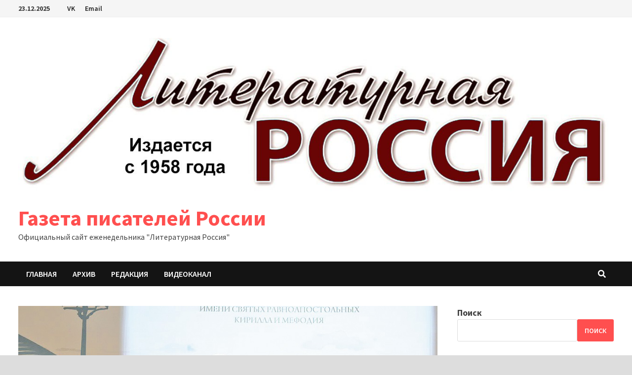

--- FILE ---
content_type: text/html; charset=UTF-8
request_url: https://litrussia.su/2023/06/24/mitropolit-kliment-tyanuli-k-nebu-mysli-i-slova/
body_size: 19810
content:
<!doctype html>
<html lang="ru-RU">
<head>
	<meta charset="UTF-8">
	<meta name="viewport" content="width=device-width, initial-scale=1">
	<link rel="profile" href="https://gmpg.org/xfn/11">

	<meta name='robots' content='index, follow, max-image-preview:large, max-snippet:-1, max-video-preview:-1' />

	<!-- This site is optimized with the Yoast SEO plugin v19.6.1 - https://yoast.com/wordpress/plugins/seo/ -->
	<title>Митрополит Климент: «Тянули к небу мысли и слова…» - Газета писателей России</title>
	<link rel="canonical" href="https://litrussia.su/2023/06/24/mitropolit-kliment-tyanuli-k-nebu-mysli-i-slova/" />
	<meta property="og:locale" content="ru_RU" />
	<meta property="og:type" content="article" />
	<meta property="og:title" content="Митрополит Климент: «Тянули к небу мысли и слова…» - Газета писателей России" />
	<meta property="og:description" content="Председатель Издательского совета Русской Православной Церкви митрополит Калужский и Боровский Климент рассказал о творчестве лауреатов Патриаршей литературной премии этого года – протоиерея Владимира Вигилянского, Валерия &hellip;" />
	<meta property="og:url" content="https://litrussia.su/2023/06/24/mitropolit-kliment-tyanuli-k-nebu-mysli-i-slova/" />
	<meta property="og:site_name" content="Газета писателей России" />
	<meta property="article:published_time" content="2023-06-24T08:49:00+00:00" />
	<meta property="article:modified_time" content="2023-07-07T09:06:28+00:00" />
	<meta property="og:image" content="https://litrussia.su/wp-content/uploads/2023/07/zl7e1wmpwctp-2.jpg" />
	<meta property="og:image:width" content="896" />
	<meta property="og:image:height" content="598" />
	<meta property="og:image:type" content="image/jpeg" />
	<meta name="author" content="adm" />
	<meta name="twitter:card" content="summary_large_image" />
	<meta name="twitter:label1" content="Написано автором" />
	<meta name="twitter:data1" content="adm" />
	<meta name="twitter:label2" content="Примерное время для чтения" />
	<meta name="twitter:data2" content="6 минут" />
	<script type="application/ld+json" class="yoast-schema-graph">{"@context":"https://schema.org","@graph":[{"@type":"Article","@id":"https://litrussia.su/2023/06/24/mitropolit-kliment-tyanuli-k-nebu-mysli-i-slova/#article","isPartOf":{"@id":"https://litrussia.su/2023/06/24/mitropolit-kliment-tyanuli-k-nebu-mysli-i-slova/"},"author":{"name":"adm","@id":"https://litrussia.su/#/schema/person/922f7079facb0c0b49bd578935b60597"},"headline":"Митрополит Климент: «Тянули к небу мысли и слова…»","datePublished":"2023-06-24T08:49:00+00:00","dateModified":"2023-07-07T09:06:28+00:00","mainEntityOfPage":{"@id":"https://litrussia.su/2023/06/24/mitropolit-kliment-tyanuli-k-nebu-mysli-i-slova/"},"wordCount":12,"commentCount":0,"publisher":{"@id":"https://litrussia.su/#organization"},"image":{"@id":"https://litrussia.su/2023/06/24/mitropolit-kliment-tyanuli-k-nebu-mysli-i-slova/#primaryimage"},"thumbnailUrl":"https://litrussia.su/wp-content/uploads/2023/07/zl7e1wmpwctp-2.jpg","articleSection":["№23 (3082)","Литпроцесс"],"inLanguage":"ru-RU","potentialAction":[{"@type":"CommentAction","name":"Comment","target":["https://litrussia.su/2023/06/24/mitropolit-kliment-tyanuli-k-nebu-mysli-i-slova/#respond"]}]},{"@type":"WebPage","@id":"https://litrussia.su/2023/06/24/mitropolit-kliment-tyanuli-k-nebu-mysli-i-slova/","url":"https://litrussia.su/2023/06/24/mitropolit-kliment-tyanuli-k-nebu-mysli-i-slova/","name":"Митрополит Климент: «Тянули к небу мысли и слова…» - Газета писателей России","isPartOf":{"@id":"https://litrussia.su/#website"},"primaryImageOfPage":{"@id":"https://litrussia.su/2023/06/24/mitropolit-kliment-tyanuli-k-nebu-mysli-i-slova/#primaryimage"},"image":{"@id":"https://litrussia.su/2023/06/24/mitropolit-kliment-tyanuli-k-nebu-mysli-i-slova/#primaryimage"},"thumbnailUrl":"https://litrussia.su/wp-content/uploads/2023/07/zl7e1wmpwctp-2.jpg","datePublished":"2023-06-24T08:49:00+00:00","dateModified":"2023-07-07T09:06:28+00:00","breadcrumb":{"@id":"https://litrussia.su/2023/06/24/mitropolit-kliment-tyanuli-k-nebu-mysli-i-slova/#breadcrumb"},"inLanguage":"ru-RU","potentialAction":[{"@type":"ReadAction","target":["https://litrussia.su/2023/06/24/mitropolit-kliment-tyanuli-k-nebu-mysli-i-slova/"]}]},{"@type":"ImageObject","inLanguage":"ru-RU","@id":"https://litrussia.su/2023/06/24/mitropolit-kliment-tyanuli-k-nebu-mysli-i-slova/#primaryimage","url":"https://litrussia.su/wp-content/uploads/2023/07/zl7e1wmpwctp-2.jpg","contentUrl":"https://litrussia.su/wp-content/uploads/2023/07/zl7e1wmpwctp-2.jpg","width":896,"height":598},{"@type":"BreadcrumbList","@id":"https://litrussia.su/2023/06/24/mitropolit-kliment-tyanuli-k-nebu-mysli-i-slova/#breadcrumb","itemListElement":[{"@type":"ListItem","position":1,"name":"Главная страница","item":"https://litrussia.su/"},{"@type":"ListItem","position":2,"name":"Митрополит Климент: «Тянули к небу мысли и слова…»"}]},{"@type":"WebSite","@id":"https://litrussia.su/#website","url":"https://litrussia.su/","name":"Газета писателей России","description":"Официальный сайт еженедельника &quot;Литературная Россия&quot;","publisher":{"@id":"https://litrussia.su/#organization"},"potentialAction":[{"@type":"SearchAction","target":{"@type":"EntryPoint","urlTemplate":"https://litrussia.su/?s={search_term_string}"},"query-input":"required name=search_term_string"}],"inLanguage":"ru-RU"},{"@type":"Organization","@id":"https://litrussia.su/#organization","name":"Газета писателей России","url":"https://litrussia.su/","sameAs":[],"logo":{"@type":"ImageObject","inLanguage":"ru-RU","@id":"https://litrussia.su/#/schema/logo/image/","url":"https://litrussia.su/wp-content/uploads/2021/12/cropped-01.jpg","contentUrl":"https://litrussia.su/wp-content/uploads/2021/12/cropped-01.jpg","width":1355,"height":400,"caption":"Газета писателей России"},"image":{"@id":"https://litrussia.su/#/schema/logo/image/"}},{"@type":"Person","@id":"https://litrussia.su/#/schema/person/922f7079facb0c0b49bd578935b60597","name":"adm","image":{"@type":"ImageObject","inLanguage":"ru-RU","@id":"https://litrussia.su/#/schema/person/image/","url":"https://litrussia.su/wp-content/uploads/2022/03/avatar_user_2_1648109630-96x96.jpg","contentUrl":"https://litrussia.su/wp-content/uploads/2022/03/avatar_user_2_1648109630-96x96.jpg","caption":"adm"},"url":"https://litrussia.su/author/black/"}]}</script>
	<!-- / Yoast SEO plugin. -->


<link rel='dns-prefetch' href='//fonts.googleapis.com' />
<link rel='dns-prefetch' href='//s.w.org' />
<link rel="alternate" type="application/rss+xml" title="Газета писателей России &raquo; Лента" href="https://litrussia.su/feed/" />
<link rel="alternate" type="application/rss+xml" title="Газета писателей России &raquo; Лента комментариев" href="https://litrussia.su/comments/feed/" />
<link rel="alternate" type="application/rss+xml" title="Газета писателей России &raquo; Лента комментариев к &laquo;Митрополит Климент: «Тянули к небу мысли и слова…»&raquo;" href="https://litrussia.su/2023/06/24/mitropolit-kliment-tyanuli-k-nebu-mysli-i-slova/feed/" />
<script type="text/javascript">
window._wpemojiSettings = {"baseUrl":"https:\/\/s.w.org\/images\/core\/emoji\/14.0.0\/72x72\/","ext":".png","svgUrl":"https:\/\/s.w.org\/images\/core\/emoji\/14.0.0\/svg\/","svgExt":".svg","source":{"concatemoji":"https:\/\/litrussia.su\/wp-includes\/js\/wp-emoji-release.min.js?ver=6.0.11"}};
/*! This file is auto-generated */
!function(e,a,t){var n,r,o,i=a.createElement("canvas"),p=i.getContext&&i.getContext("2d");function s(e,t){var a=String.fromCharCode,e=(p.clearRect(0,0,i.width,i.height),p.fillText(a.apply(this,e),0,0),i.toDataURL());return p.clearRect(0,0,i.width,i.height),p.fillText(a.apply(this,t),0,0),e===i.toDataURL()}function c(e){var t=a.createElement("script");t.src=e,t.defer=t.type="text/javascript",a.getElementsByTagName("head")[0].appendChild(t)}for(o=Array("flag","emoji"),t.supports={everything:!0,everythingExceptFlag:!0},r=0;r<o.length;r++)t.supports[o[r]]=function(e){if(!p||!p.fillText)return!1;switch(p.textBaseline="top",p.font="600 32px Arial",e){case"flag":return s([127987,65039,8205,9895,65039],[127987,65039,8203,9895,65039])?!1:!s([55356,56826,55356,56819],[55356,56826,8203,55356,56819])&&!s([55356,57332,56128,56423,56128,56418,56128,56421,56128,56430,56128,56423,56128,56447],[55356,57332,8203,56128,56423,8203,56128,56418,8203,56128,56421,8203,56128,56430,8203,56128,56423,8203,56128,56447]);case"emoji":return!s([129777,127995,8205,129778,127999],[129777,127995,8203,129778,127999])}return!1}(o[r]),t.supports.everything=t.supports.everything&&t.supports[o[r]],"flag"!==o[r]&&(t.supports.everythingExceptFlag=t.supports.everythingExceptFlag&&t.supports[o[r]]);t.supports.everythingExceptFlag=t.supports.everythingExceptFlag&&!t.supports.flag,t.DOMReady=!1,t.readyCallback=function(){t.DOMReady=!0},t.supports.everything||(n=function(){t.readyCallback()},a.addEventListener?(a.addEventListener("DOMContentLoaded",n,!1),e.addEventListener("load",n,!1)):(e.attachEvent("onload",n),a.attachEvent("onreadystatechange",function(){"complete"===a.readyState&&t.readyCallback()})),(e=t.source||{}).concatemoji?c(e.concatemoji):e.wpemoji&&e.twemoji&&(c(e.twemoji),c(e.wpemoji)))}(window,document,window._wpemojiSettings);
</script>
<style type="text/css">
img.wp-smiley,
img.emoji {
	display: inline !important;
	border: none !important;
	box-shadow: none !important;
	height: 1em !important;
	width: 1em !important;
	margin: 0 0.07em !important;
	vertical-align: -0.1em !important;
	background: none !important;
	padding: 0 !important;
}
</style>
	<link rel='stylesheet' id='wp-block-library-css'  href='https://litrussia.su/wp-includes/css/dist/block-library/style.min.css?ver=6.0.11' type='text/css' media='all' />
<style id='wp-block-library-theme-inline-css' type='text/css'>
.wp-block-audio figcaption{color:#555;font-size:13px;text-align:center}.is-dark-theme .wp-block-audio figcaption{color:hsla(0,0%,100%,.65)}.wp-block-code{border:1px solid #ccc;border-radius:4px;font-family:Menlo,Consolas,monaco,monospace;padding:.8em 1em}.wp-block-embed figcaption{color:#555;font-size:13px;text-align:center}.is-dark-theme .wp-block-embed figcaption{color:hsla(0,0%,100%,.65)}.blocks-gallery-caption{color:#555;font-size:13px;text-align:center}.is-dark-theme .blocks-gallery-caption{color:hsla(0,0%,100%,.65)}.wp-block-image figcaption{color:#555;font-size:13px;text-align:center}.is-dark-theme .wp-block-image figcaption{color:hsla(0,0%,100%,.65)}.wp-block-pullquote{border-top:4px solid;border-bottom:4px solid;margin-bottom:1.75em;color:currentColor}.wp-block-pullquote__citation,.wp-block-pullquote cite,.wp-block-pullquote footer{color:currentColor;text-transform:uppercase;font-size:.8125em;font-style:normal}.wp-block-quote{border-left:.25em solid;margin:0 0 1.75em;padding-left:1em}.wp-block-quote cite,.wp-block-quote footer{color:currentColor;font-size:.8125em;position:relative;font-style:normal}.wp-block-quote.has-text-align-right{border-left:none;border-right:.25em solid;padding-left:0;padding-right:1em}.wp-block-quote.has-text-align-center{border:none;padding-left:0}.wp-block-quote.is-large,.wp-block-quote.is-style-large,.wp-block-quote.is-style-plain{border:none}.wp-block-search .wp-block-search__label{font-weight:700}:where(.wp-block-group.has-background){padding:1.25em 2.375em}.wp-block-separator.has-css-opacity{opacity:.4}.wp-block-separator{border:none;border-bottom:2px solid;margin-left:auto;margin-right:auto}.wp-block-separator.has-alpha-channel-opacity{opacity:1}.wp-block-separator:not(.is-style-wide):not(.is-style-dots){width:100px}.wp-block-separator.has-background:not(.is-style-dots){border-bottom:none;height:1px}.wp-block-separator.has-background:not(.is-style-wide):not(.is-style-dots){height:2px}.wp-block-table thead{border-bottom:3px solid}.wp-block-table tfoot{border-top:3px solid}.wp-block-table td,.wp-block-table th{padding:.5em;border:1px solid;word-break:normal}.wp-block-table figcaption{color:#555;font-size:13px;text-align:center}.is-dark-theme .wp-block-table figcaption{color:hsla(0,0%,100%,.65)}.wp-block-video figcaption{color:#555;font-size:13px;text-align:center}.is-dark-theme .wp-block-video figcaption{color:hsla(0,0%,100%,.65)}.wp-block-template-part.has-background{padding:1.25em 2.375em;margin-top:0;margin-bottom:0}
</style>
<style id='global-styles-inline-css' type='text/css'>
body{--wp--preset--color--black: #000000;--wp--preset--color--cyan-bluish-gray: #abb8c3;--wp--preset--color--white: #ffffff;--wp--preset--color--pale-pink: #f78da7;--wp--preset--color--vivid-red: #cf2e2e;--wp--preset--color--luminous-vivid-orange: #ff6900;--wp--preset--color--luminous-vivid-amber: #fcb900;--wp--preset--color--light-green-cyan: #7bdcb5;--wp--preset--color--vivid-green-cyan: #00d084;--wp--preset--color--pale-cyan-blue: #8ed1fc;--wp--preset--color--vivid-cyan-blue: #0693e3;--wp--preset--color--vivid-purple: #9b51e0;--wp--preset--gradient--vivid-cyan-blue-to-vivid-purple: linear-gradient(135deg,rgba(6,147,227,1) 0%,rgb(155,81,224) 100%);--wp--preset--gradient--light-green-cyan-to-vivid-green-cyan: linear-gradient(135deg,rgb(122,220,180) 0%,rgb(0,208,130) 100%);--wp--preset--gradient--luminous-vivid-amber-to-luminous-vivid-orange: linear-gradient(135deg,rgba(252,185,0,1) 0%,rgba(255,105,0,1) 100%);--wp--preset--gradient--luminous-vivid-orange-to-vivid-red: linear-gradient(135deg,rgba(255,105,0,1) 0%,rgb(207,46,46) 100%);--wp--preset--gradient--very-light-gray-to-cyan-bluish-gray: linear-gradient(135deg,rgb(238,238,238) 0%,rgb(169,184,195) 100%);--wp--preset--gradient--cool-to-warm-spectrum: linear-gradient(135deg,rgb(74,234,220) 0%,rgb(151,120,209) 20%,rgb(207,42,186) 40%,rgb(238,44,130) 60%,rgb(251,105,98) 80%,rgb(254,248,76) 100%);--wp--preset--gradient--blush-light-purple: linear-gradient(135deg,rgb(255,206,236) 0%,rgb(152,150,240) 100%);--wp--preset--gradient--blush-bordeaux: linear-gradient(135deg,rgb(254,205,165) 0%,rgb(254,45,45) 50%,rgb(107,0,62) 100%);--wp--preset--gradient--luminous-dusk: linear-gradient(135deg,rgb(255,203,112) 0%,rgb(199,81,192) 50%,rgb(65,88,208) 100%);--wp--preset--gradient--pale-ocean: linear-gradient(135deg,rgb(255,245,203) 0%,rgb(182,227,212) 50%,rgb(51,167,181) 100%);--wp--preset--gradient--electric-grass: linear-gradient(135deg,rgb(202,248,128) 0%,rgb(113,206,126) 100%);--wp--preset--gradient--midnight: linear-gradient(135deg,rgb(2,3,129) 0%,rgb(40,116,252) 100%);--wp--preset--duotone--dark-grayscale: url('#wp-duotone-dark-grayscale');--wp--preset--duotone--grayscale: url('#wp-duotone-grayscale');--wp--preset--duotone--purple-yellow: url('#wp-duotone-purple-yellow');--wp--preset--duotone--blue-red: url('#wp-duotone-blue-red');--wp--preset--duotone--midnight: url('#wp-duotone-midnight');--wp--preset--duotone--magenta-yellow: url('#wp-duotone-magenta-yellow');--wp--preset--duotone--purple-green: url('#wp-duotone-purple-green');--wp--preset--duotone--blue-orange: url('#wp-duotone-blue-orange');--wp--preset--font-size--small: 13px;--wp--preset--font-size--medium: 20px;--wp--preset--font-size--large: 36px;--wp--preset--font-size--x-large: 42px;}.has-black-color{color: var(--wp--preset--color--black) !important;}.has-cyan-bluish-gray-color{color: var(--wp--preset--color--cyan-bluish-gray) !important;}.has-white-color{color: var(--wp--preset--color--white) !important;}.has-pale-pink-color{color: var(--wp--preset--color--pale-pink) !important;}.has-vivid-red-color{color: var(--wp--preset--color--vivid-red) !important;}.has-luminous-vivid-orange-color{color: var(--wp--preset--color--luminous-vivid-orange) !important;}.has-luminous-vivid-amber-color{color: var(--wp--preset--color--luminous-vivid-amber) !important;}.has-light-green-cyan-color{color: var(--wp--preset--color--light-green-cyan) !important;}.has-vivid-green-cyan-color{color: var(--wp--preset--color--vivid-green-cyan) !important;}.has-pale-cyan-blue-color{color: var(--wp--preset--color--pale-cyan-blue) !important;}.has-vivid-cyan-blue-color{color: var(--wp--preset--color--vivid-cyan-blue) !important;}.has-vivid-purple-color{color: var(--wp--preset--color--vivid-purple) !important;}.has-black-background-color{background-color: var(--wp--preset--color--black) !important;}.has-cyan-bluish-gray-background-color{background-color: var(--wp--preset--color--cyan-bluish-gray) !important;}.has-white-background-color{background-color: var(--wp--preset--color--white) !important;}.has-pale-pink-background-color{background-color: var(--wp--preset--color--pale-pink) !important;}.has-vivid-red-background-color{background-color: var(--wp--preset--color--vivid-red) !important;}.has-luminous-vivid-orange-background-color{background-color: var(--wp--preset--color--luminous-vivid-orange) !important;}.has-luminous-vivid-amber-background-color{background-color: var(--wp--preset--color--luminous-vivid-amber) !important;}.has-light-green-cyan-background-color{background-color: var(--wp--preset--color--light-green-cyan) !important;}.has-vivid-green-cyan-background-color{background-color: var(--wp--preset--color--vivid-green-cyan) !important;}.has-pale-cyan-blue-background-color{background-color: var(--wp--preset--color--pale-cyan-blue) !important;}.has-vivid-cyan-blue-background-color{background-color: var(--wp--preset--color--vivid-cyan-blue) !important;}.has-vivid-purple-background-color{background-color: var(--wp--preset--color--vivid-purple) !important;}.has-black-border-color{border-color: var(--wp--preset--color--black) !important;}.has-cyan-bluish-gray-border-color{border-color: var(--wp--preset--color--cyan-bluish-gray) !important;}.has-white-border-color{border-color: var(--wp--preset--color--white) !important;}.has-pale-pink-border-color{border-color: var(--wp--preset--color--pale-pink) !important;}.has-vivid-red-border-color{border-color: var(--wp--preset--color--vivid-red) !important;}.has-luminous-vivid-orange-border-color{border-color: var(--wp--preset--color--luminous-vivid-orange) !important;}.has-luminous-vivid-amber-border-color{border-color: var(--wp--preset--color--luminous-vivid-amber) !important;}.has-light-green-cyan-border-color{border-color: var(--wp--preset--color--light-green-cyan) !important;}.has-vivid-green-cyan-border-color{border-color: var(--wp--preset--color--vivid-green-cyan) !important;}.has-pale-cyan-blue-border-color{border-color: var(--wp--preset--color--pale-cyan-blue) !important;}.has-vivid-cyan-blue-border-color{border-color: var(--wp--preset--color--vivid-cyan-blue) !important;}.has-vivid-purple-border-color{border-color: var(--wp--preset--color--vivid-purple) !important;}.has-vivid-cyan-blue-to-vivid-purple-gradient-background{background: var(--wp--preset--gradient--vivid-cyan-blue-to-vivid-purple) !important;}.has-light-green-cyan-to-vivid-green-cyan-gradient-background{background: var(--wp--preset--gradient--light-green-cyan-to-vivid-green-cyan) !important;}.has-luminous-vivid-amber-to-luminous-vivid-orange-gradient-background{background: var(--wp--preset--gradient--luminous-vivid-amber-to-luminous-vivid-orange) !important;}.has-luminous-vivid-orange-to-vivid-red-gradient-background{background: var(--wp--preset--gradient--luminous-vivid-orange-to-vivid-red) !important;}.has-very-light-gray-to-cyan-bluish-gray-gradient-background{background: var(--wp--preset--gradient--very-light-gray-to-cyan-bluish-gray) !important;}.has-cool-to-warm-spectrum-gradient-background{background: var(--wp--preset--gradient--cool-to-warm-spectrum) !important;}.has-blush-light-purple-gradient-background{background: var(--wp--preset--gradient--blush-light-purple) !important;}.has-blush-bordeaux-gradient-background{background: var(--wp--preset--gradient--blush-bordeaux) !important;}.has-luminous-dusk-gradient-background{background: var(--wp--preset--gradient--luminous-dusk) !important;}.has-pale-ocean-gradient-background{background: var(--wp--preset--gradient--pale-ocean) !important;}.has-electric-grass-gradient-background{background: var(--wp--preset--gradient--electric-grass) !important;}.has-midnight-gradient-background{background: var(--wp--preset--gradient--midnight) !important;}.has-small-font-size{font-size: var(--wp--preset--font-size--small) !important;}.has-medium-font-size{font-size: var(--wp--preset--font-size--medium) !important;}.has-large-font-size{font-size: var(--wp--preset--font-size--large) !important;}.has-x-large-font-size{font-size: var(--wp--preset--font-size--x-large) !important;}
</style>
<link rel='stylesheet' id='cptch_stylesheet-css'  href='https://litrussia.su/wp-content/plugins/captcha-bws/css/front_end_style.css?ver=5.1.7' type='text/css' media='all' />
<link rel='stylesheet' id='dashicons-css'  href='https://litrussia.su/wp-includes/css/dashicons.min.css?ver=6.0.11' type='text/css' media='all' />
<link rel='stylesheet' id='cptch_desktop_style-css'  href='https://litrussia.su/wp-content/plugins/captcha-bws/css/desktop_style.css?ver=5.1.7' type='text/css' media='all' />
<link rel='stylesheet' id='wp-downloadmanager-css'  href='https://litrussia.su/wp-content/plugins/wp-downloadmanager/download-css.css?ver=1.68.8' type='text/css' media='all' />
<link rel='stylesheet' id='wp-postratings-css'  href='https://litrussia.su/wp-content/plugins/wp-postratings/css/postratings-css.css?ver=1.90' type='text/css' media='all' />
<link rel='stylesheet' id='font-awesome-css'  href='https://litrussia.su/wp-content/themes/bam/assets/fonts/css/all.min.css?ver=5.15.4' type='text/css' media='all' />
<link rel='stylesheet' id='bam-style-css'  href='https://litrussia.su/wp-content/themes/bam/style.css?ver=6.0.11' type='text/css' media='all' />
<link rel='stylesheet' id='bam-google-fonts-css'  href='https://fonts.googleapis.com/css?family=Source+Sans+Pro%3A100%2C200%2C300%2C400%2C500%2C600%2C700%2C800%2C900%2C100i%2C200i%2C300i%2C400i%2C500i%2C600i%2C700i%2C800i%2C900i|Roboto+Condensed%3A100%2C200%2C300%2C400%2C500%2C600%2C700%2C800%2C900%2C100i%2C200i%2C300i%2C400i%2C500i%2C600i%2C700i%2C800i%2C900i%26subset%3Dlatin' type='text/css' media='all' />
<link rel='stylesheet' id='slb_core-css'  href='https://litrussia.su/wp-content/plugins/simple-lightbox/client/css/app.css?ver=2.9.1' type='text/css' media='all' />
<script type='text/javascript' src='https://litrussia.su/wp-includes/js/jquery/jquery.min.js?ver=3.6.0' id='jquery-core-js'></script>
<script type='text/javascript' src='https://litrussia.su/wp-includes/js/jquery/jquery-migrate.min.js?ver=3.3.2' id='jquery-migrate-js'></script>
<link rel="https://api.w.org/" href="https://litrussia.su/wp-json/" /><link rel="alternate" type="application/json" href="https://litrussia.su/wp-json/wp/v2/posts/3650" /><link rel="EditURI" type="application/rsd+xml" title="RSD" href="https://litrussia.su/xmlrpc.php?rsd" />
<link rel="wlwmanifest" type="application/wlwmanifest+xml" href="https://litrussia.su/wp-includes/wlwmanifest.xml" /> 
<meta name="generator" content="WordPress 6.0.11" />
<link rel='shortlink' href='https://litrussia.su/?p=3650' />
<link rel="alternate" type="application/json+oembed" href="https://litrussia.su/wp-json/oembed/1.0/embed?url=https%3A%2F%2Flitrussia.su%2F2023%2F06%2F24%2Fmitropolit-kliment-tyanuli-k-nebu-mysli-i-slova%2F" />
<link rel="alternate" type="text/xml+oembed" href="https://litrussia.su/wp-json/oembed/1.0/embed?url=https%3A%2F%2Flitrussia.su%2F2023%2F06%2F24%2Fmitropolit-kliment-tyanuli-k-nebu-mysli-i-slova%2F&#038;format=xml" />
<link rel="pingback" href="https://litrussia.su/xmlrpc.php">      <meta name="onesignal" content="wordpress-plugin"/>
            <script>

      window.OneSignal = window.OneSignal || [];

      OneSignal.push( function() {
        OneSignal.SERVICE_WORKER_UPDATER_PATH = 'OneSignalSDKUpdaterWorker.js';
                      OneSignal.SERVICE_WORKER_PATH = 'OneSignalSDKWorker.js';
                      OneSignal.SERVICE_WORKER_PARAM = { scope: '/wp-content/plugins/onesignal-free-web-push-notifications/sdk_files/push/onesignal/' };
        OneSignal.setDefaultNotificationUrl("https://litrussia.su");
        var oneSignal_options = {};
        window._oneSignalInitOptions = oneSignal_options;

        oneSignal_options['wordpress'] = true;
oneSignal_options['appId'] = '';
oneSignal_options['allowLocalhostAsSecureOrigin'] = true;
oneSignal_options['httpPermissionRequest'] = { };
oneSignal_options['httpPermissionRequest']['enable'] = true;
oneSignal_options['welcomeNotification'] = { };
oneSignal_options['welcomeNotification']['title'] = "";
oneSignal_options['welcomeNotification']['message'] = "";
oneSignal_options['path'] = "https://litrussia.su/wp-content/plugins/onesignal-free-web-push-notifications/sdk_files/";
oneSignal_options['promptOptions'] = { };
oneSignal_options['notifyButton'] = { };
oneSignal_options['notifyButton']['enable'] = true;
oneSignal_options['notifyButton']['position'] = 'bottom-right';
oneSignal_options['notifyButton']['theme'] = 'default';
oneSignal_options['notifyButton']['size'] = 'medium';
oneSignal_options['notifyButton']['showCredit'] = true;
oneSignal_options['notifyButton']['text'] = {};
                OneSignal.init(window._oneSignalInitOptions);
                      });

      function documentInitOneSignal() {
        var oneSignal_elements = document.getElementsByClassName("OneSignal-prompt");

        var oneSignalLinkClickHandler = function(event) { OneSignal.push(['registerForPushNotifications']); event.preventDefault(); };        for(var i = 0; i < oneSignal_elements.length; i++)
          oneSignal_elements[i].addEventListener('click', oneSignalLinkClickHandler, false);
      }

      if (document.readyState === 'complete') {
           documentInitOneSignal();
      }
      else {
           window.addEventListener("load", function(event){
               documentInitOneSignal();
          });
      }
    </script>
<link rel="icon" href="https://litrussia.su/wp-content/uploads/2022/02/cropped-LitRos1-32x32.jpg" sizes="32x32" />
<link rel="icon" href="https://litrussia.su/wp-content/uploads/2022/02/cropped-LitRos1-192x192.jpg" sizes="192x192" />
<link rel="apple-touch-icon" href="https://litrussia.su/wp-content/uploads/2022/02/cropped-LitRos1-180x180.jpg" />
<meta name="msapplication-TileImage" content="https://litrussia.su/wp-content/uploads/2022/02/cropped-LitRos1-270x270.jpg" />

		<style type="text/css" id="theme-custom-css">
			/* Color CSS */
                    .page-content a:hover,
                    .entry-content a:hover {
                        color: #00aeef;
                    }
                
                    body.boxed-layout.custom-background,
                    body.boxed-layout {
                        background-color: #dddddd;
                    }
                
                    body.boxed-layout.custom-background.separate-containers,
                    body.boxed-layout.separate-containers {
                        background-color: #dddddd;
                    }
                
                    body.wide-layout.custom-background.separate-containers,
                    body.wide-layout.separate-containers {
                        background-color: #eeeeee;
                    }		</style>

	</head>

<body class="post-template-default single single-post postid-3650 single-format-standard wp-custom-logo wp-embed-responsive boxed-layout right-sidebar one-container">

<svg xmlns="http://www.w3.org/2000/svg" viewBox="0 0 0 0" width="0" height="0" focusable="false" role="none" style="visibility: hidden; position: absolute; left: -9999px; overflow: hidden;" ><defs><filter id="wp-duotone-dark-grayscale"><feColorMatrix color-interpolation-filters="sRGB" type="matrix" values=" .299 .587 .114 0 0 .299 .587 .114 0 0 .299 .587 .114 0 0 .299 .587 .114 0 0 " /><feComponentTransfer color-interpolation-filters="sRGB" ><feFuncR type="table" tableValues="0 0.49803921568627" /><feFuncG type="table" tableValues="0 0.49803921568627" /><feFuncB type="table" tableValues="0 0.49803921568627" /><feFuncA type="table" tableValues="1 1" /></feComponentTransfer><feComposite in2="SourceGraphic" operator="in" /></filter></defs></svg><svg xmlns="http://www.w3.org/2000/svg" viewBox="0 0 0 0" width="0" height="0" focusable="false" role="none" style="visibility: hidden; position: absolute; left: -9999px; overflow: hidden;" ><defs><filter id="wp-duotone-grayscale"><feColorMatrix color-interpolation-filters="sRGB" type="matrix" values=" .299 .587 .114 0 0 .299 .587 .114 0 0 .299 .587 .114 0 0 .299 .587 .114 0 0 " /><feComponentTransfer color-interpolation-filters="sRGB" ><feFuncR type="table" tableValues="0 1" /><feFuncG type="table" tableValues="0 1" /><feFuncB type="table" tableValues="0 1" /><feFuncA type="table" tableValues="1 1" /></feComponentTransfer><feComposite in2="SourceGraphic" operator="in" /></filter></defs></svg><svg xmlns="http://www.w3.org/2000/svg" viewBox="0 0 0 0" width="0" height="0" focusable="false" role="none" style="visibility: hidden; position: absolute; left: -9999px; overflow: hidden;" ><defs><filter id="wp-duotone-purple-yellow"><feColorMatrix color-interpolation-filters="sRGB" type="matrix" values=" .299 .587 .114 0 0 .299 .587 .114 0 0 .299 .587 .114 0 0 .299 .587 .114 0 0 " /><feComponentTransfer color-interpolation-filters="sRGB" ><feFuncR type="table" tableValues="0.54901960784314 0.98823529411765" /><feFuncG type="table" tableValues="0 1" /><feFuncB type="table" tableValues="0.71764705882353 0.25490196078431" /><feFuncA type="table" tableValues="1 1" /></feComponentTransfer><feComposite in2="SourceGraphic" operator="in" /></filter></defs></svg><svg xmlns="http://www.w3.org/2000/svg" viewBox="0 0 0 0" width="0" height="0" focusable="false" role="none" style="visibility: hidden; position: absolute; left: -9999px; overflow: hidden;" ><defs><filter id="wp-duotone-blue-red"><feColorMatrix color-interpolation-filters="sRGB" type="matrix" values=" .299 .587 .114 0 0 .299 .587 .114 0 0 .299 .587 .114 0 0 .299 .587 .114 0 0 " /><feComponentTransfer color-interpolation-filters="sRGB" ><feFuncR type="table" tableValues="0 1" /><feFuncG type="table" tableValues="0 0.27843137254902" /><feFuncB type="table" tableValues="0.5921568627451 0.27843137254902" /><feFuncA type="table" tableValues="1 1" /></feComponentTransfer><feComposite in2="SourceGraphic" operator="in" /></filter></defs></svg><svg xmlns="http://www.w3.org/2000/svg" viewBox="0 0 0 0" width="0" height="0" focusable="false" role="none" style="visibility: hidden; position: absolute; left: -9999px; overflow: hidden;" ><defs><filter id="wp-duotone-midnight"><feColorMatrix color-interpolation-filters="sRGB" type="matrix" values=" .299 .587 .114 0 0 .299 .587 .114 0 0 .299 .587 .114 0 0 .299 .587 .114 0 0 " /><feComponentTransfer color-interpolation-filters="sRGB" ><feFuncR type="table" tableValues="0 0" /><feFuncG type="table" tableValues="0 0.64705882352941" /><feFuncB type="table" tableValues="0 1" /><feFuncA type="table" tableValues="1 1" /></feComponentTransfer><feComposite in2="SourceGraphic" operator="in" /></filter></defs></svg><svg xmlns="http://www.w3.org/2000/svg" viewBox="0 0 0 0" width="0" height="0" focusable="false" role="none" style="visibility: hidden; position: absolute; left: -9999px; overflow: hidden;" ><defs><filter id="wp-duotone-magenta-yellow"><feColorMatrix color-interpolation-filters="sRGB" type="matrix" values=" .299 .587 .114 0 0 .299 .587 .114 0 0 .299 .587 .114 0 0 .299 .587 .114 0 0 " /><feComponentTransfer color-interpolation-filters="sRGB" ><feFuncR type="table" tableValues="0.78039215686275 1" /><feFuncG type="table" tableValues="0 0.94901960784314" /><feFuncB type="table" tableValues="0.35294117647059 0.47058823529412" /><feFuncA type="table" tableValues="1 1" /></feComponentTransfer><feComposite in2="SourceGraphic" operator="in" /></filter></defs></svg><svg xmlns="http://www.w3.org/2000/svg" viewBox="0 0 0 0" width="0" height="0" focusable="false" role="none" style="visibility: hidden; position: absolute; left: -9999px; overflow: hidden;" ><defs><filter id="wp-duotone-purple-green"><feColorMatrix color-interpolation-filters="sRGB" type="matrix" values=" .299 .587 .114 0 0 .299 .587 .114 0 0 .299 .587 .114 0 0 .299 .587 .114 0 0 " /><feComponentTransfer color-interpolation-filters="sRGB" ><feFuncR type="table" tableValues="0.65098039215686 0.40392156862745" /><feFuncG type="table" tableValues="0 1" /><feFuncB type="table" tableValues="0.44705882352941 0.4" /><feFuncA type="table" tableValues="1 1" /></feComponentTransfer><feComposite in2="SourceGraphic" operator="in" /></filter></defs></svg><svg xmlns="http://www.w3.org/2000/svg" viewBox="0 0 0 0" width="0" height="0" focusable="false" role="none" style="visibility: hidden; position: absolute; left: -9999px; overflow: hidden;" ><defs><filter id="wp-duotone-blue-orange"><feColorMatrix color-interpolation-filters="sRGB" type="matrix" values=" .299 .587 .114 0 0 .299 .587 .114 0 0 .299 .587 .114 0 0 .299 .587 .114 0 0 " /><feComponentTransfer color-interpolation-filters="sRGB" ><feFuncR type="table" tableValues="0.098039215686275 1" /><feFuncG type="table" tableValues="0 0.66274509803922" /><feFuncB type="table" tableValues="0.84705882352941 0.41960784313725" /><feFuncA type="table" tableValues="1 1" /></feComponentTransfer><feComposite in2="SourceGraphic" operator="in" /></filter></defs></svg>

<div id="page" class="site">
	<a class="skip-link screen-reader-text" href="#content">Перейти к содержимому</a>

	
<div id="topbar" class="bam-topbar clearfix">

    <div class="container">

                    <span class="bam-date">23.12.2025</span>
        
            <div id="top-navigation" class="top-navigation">
        <div class="menu-dopolnitelnoe-menju-container"><ul id="top-menu" class="menu"><li id="menu-item-22" class="menu-item menu-item-type-custom menu-item-object-custom menu-item-22"><a href="https://vk.com/public219069565">VK</a></li>
<li id="menu-item-24" class="menu-item menu-item-type-custom menu-item-object-custom menu-item-24"><a href="mailto:%20litross@yandex.ru">Email</a></li>
</ul></div>					
    </div>		

        
    </div>

</div>
	


<header id="masthead" class="site-header default-style">

    
    

<div id="site-header-inner" class="clearfix container left-logo">

    <div class="site-branding">
    <div class="site-branding-inner">

                    <div class="site-logo-image"><a href="https://litrussia.su/" class="custom-logo-link" rel="home"><img width="1355" height="400" src="https://litrussia.su/wp-content/uploads/2021/12/cropped-01.jpg" class="custom-logo" alt="Газета писателей России" srcset="https://litrussia.su/wp-content/uploads/2021/12/cropped-01.jpg 1355w, https://litrussia.su/wp-content/uploads/2021/12/cropped-01-300x89.jpg 300w, https://litrussia.su/wp-content/uploads/2021/12/cropped-01-1024x302.jpg 1024w, https://litrussia.su/wp-content/uploads/2021/12/cropped-01-768x227.jpg 768w" sizes="(max-width: 1355px) 100vw, 1355px" /></a></div>
        
        <div class="site-branding-text">
                            <p class="site-title"><a href="https://litrussia.su/" rel="home">Газета писателей России</a></p>
                                <p class="site-description">Официальный сайт еженедельника &quot;Литературная Россия&quot;</p>
                    </div><!-- .site-branding-text -->

    </div><!-- .site-branding-inner -->
</div><!-- .site-branding -->
        
</div><!-- #site-header-inner -->



<nav id="site-navigation" class="main-navigation">

    <div id="site-navigation-inner" class="container align-left show-search">
        
        <div class="menu-osnovnoe-menju-container"><ul id="primary-menu" class="menu"><li id="menu-item-17" class="menu-item menu-item-type-custom menu-item-object-custom menu-item-home menu-item-17"><a href="https://litrussia.su/">Главная</a></li>
<li id="menu-item-18" class="menu-item menu-item-type-post_type menu-item-object-page menu-item-18"><a href="https://litrussia.su/o-nas/">Архив</a></li>
<li id="menu-item-19" class="menu-item menu-item-type-post_type menu-item-object-page menu-item-19"><a href="https://litrussia.su/blog/">Редакция</a></li>
<li id="menu-item-20" class="menu-item menu-item-type-post_type menu-item-object-page menu-item-20"><a href="https://litrussia.su/kontakty/">Видеоканал</a></li>
</ul></div><div class="bam-search-button-icon">
    <i class="fas fa-search" aria-hidden="true"></i>
</div>
<div class="bam-search-box-container">
    <div class="bam-search-box">
        <form role="search" method="get" class="search-form" action="https://litrussia.su/">
				<label>
					<span class="screen-reader-text">Найти:</span>
					<input type="search" class="search-field" placeholder="Поиск&hellip;" value="" name="s" />
				</label>
				<input type="submit" class="search-submit" value="Поиск" />
			</form>    </div><!-- th-search-box -->
</div><!-- .th-search-box-container -->

        <button class="menu-toggle" aria-controls="primary-menu" aria-expanded="false" data-toggle-target=".mobile-navigation"><i class="fas fa-bars"></i>Меню</button>
        
    </div><!-- .container -->
    
</nav><!-- #site-navigation -->
<div class="mobile-dropdown">
    <nav class="mobile-navigation">
        <div class="menu-osnovnoe-menju-container"><ul id="primary-menu-mobile" class="menu"><li class="menu-item menu-item-type-custom menu-item-object-custom menu-item-home menu-item-17"><a href="https://litrussia.su/">Главная</a></li>
<li class="menu-item menu-item-type-post_type menu-item-object-page menu-item-18"><a href="https://litrussia.su/o-nas/">Архив</a></li>
<li class="menu-item menu-item-type-post_type menu-item-object-page menu-item-19"><a href="https://litrussia.su/blog/">Редакция</a></li>
<li class="menu-item menu-item-type-post_type menu-item-object-page menu-item-20"><a href="https://litrussia.su/kontakty/">Видеоканал</a></li>
</ul></div>    </nav>
</div>

    
         
</header><!-- #masthead -->


	
	<div id="content" class="site-content">
		<div class="container">

	
	<div id="primary" class="content-area">

		
		<main id="main" class="site-main">

			
			
<article id="post-3650" class="bam-single-post post-3650 post type-post status-publish format-standard has-post-thumbnail hentry category-23-3082 category-litprocess">
	
					<div class="post-thumbnail">
					<img width="896" height="598" src="https://litrussia.su/wp-content/uploads/2023/07/zl7e1wmpwctp-2.jpg" class="attachment-bam-large size-bam-large wp-post-image" alt="" srcset="https://litrussia.su/wp-content/uploads/2023/07/zl7e1wmpwctp-2.jpg 896w, https://litrussia.su/wp-content/uploads/2023/07/zl7e1wmpwctp-2-800x534.jpg 800w, https://litrussia.su/wp-content/uploads/2023/07/zl7e1wmpwctp-2-768x513.jpg 768w" sizes="(max-width: 896px) 100vw, 896px" />				</div><!-- .post-thumbnail -->
			
		
	<div class="category-list">
		<span class="cat-links"><a href="https://litrussia.su/category/23-3082/" rel="category tag">№23 (3082)</a> / <a href="https://litrussia.su/category/litprocess/" rel="category tag">Литпроцесс</a></span>	</div><!-- .category-list -->

	<header class="entry-header">
		<h1 class="entry-title">Митрополит Климент: «Тянули к небу мысли и слова…»</h1>			<div class="entry-meta">
				<span class="byline"> <img class="author-photo" alt="adm" src="https://litrussia.su/wp-content/uploads/2022/03/avatar_user_2_1648109630-96x96.jpg" />Автор: <span class="author vcard"><a class="url fn n" href="https://litrussia.su/author/black/">adm</a></span></span><span class="posted-on"><i class="far fa-clock"></i><a href="https://litrussia.su/2023/06/24/mitropolit-kliment-tyanuli-k-nebu-mysli-i-slova/" rel="bookmark"><time class="entry-date published" datetime="2023-06-24T11:49:00+03:00">24.06.2023</time><time class="updated" datetime="2023-07-07T12:06:28+03:00">07.07.2023</time></a></span>			</div><!-- .entry-meta -->
			</header><!-- .entry-header -->

	
	
	<div class="entry-content">
		
<p><em>Председатель Издательского совета Русской Православной Церкви митрополит Калужский и Боровский Климент рассказал о творчестве лауреатов Патриаршей литературной премии этого года – протоиерея Владимира Вигилянского, Валерия Хайрюзова и Светланы Кековой</em>.</p>



<p>– <strong>Ваше Высокопреосвященство, в числе лауреатов Патриаршей литературной премии – протоиерей Владимир Вигилянский. Какие отличия Вы считаете главными между просто писателем и писателем, который является священником? Или таких отличий нет</strong>?</p>



<p>– Такие отличия есть. Есть ответственность каждого писателя за каждую строку, написанную им. Ответственность перед настоящим и будущим, потому что и после смерти автора его произведения продолжают жить и влиять на читателей. Гораздо большая ответственность – у священника за каждое написанное слово. Ведь от священника ждут слова о Христе. Оно, даже пусть и произносится не с амвона, должно свидетельствовать об Истине, воспевать благость Творца, помогать людям отказаться от греха и встать на путь покаяния. Слово священника, пусть оно изложено в художественной форме, должно помогать человеку в жизни, укреплять в любви к ближнему, вселять надежду на милосердие Господне. В своих произведениях священник не может не затрагивать тему нравственности и духовности. Он не может просто развлекать своими произведениями. Он должен помочь задуматься, раскрыть читателю что-то важное для него. Тексты протоиерея Владимира Вигилянского соответствуют этим критериям.</p>



<p>– <strong>Какие самые важные для писателя и священника умения работать со словом Вы бы назвали</strong>?</p>



<p>– Одно из важных – найти слова, которыми можно «достучаться» до разных людей. В том числе – за небольшой промежуток времени. Не всегда есть возможность вести долгую беседу. Не каждый человек будет читать длинный роман. Поэтому необходимо умение говорить о важном коротко и так, чтобы услышали. Безусловно, это не означает, что длинные тексты не нужны или что большие литературные произведения чем-то хуже небольших. Нужно всё это. Но порой надо сказать быстро, точно, емко, понятно. У о. Владимира Вигилянского это получается очень хорошо. Приведу пример. В одной из своих заметок он перечисляет для читателей целый список убеждений, которые сегодня навязывают людям телевидение, пресса, реклама и разные сайты:</p>



<p>– откажись от всех твоих комплексов;</p>



<p>– истина относительна, необязательна: сколько людей, столько и истин;</p>



<p>– бери от жизни всё, один раз живём, бессмертия нет;</p>



<p>– наслаждайся всем, что тебе нравится, главное – драйв, крутизна, кайф;</p>



<p>– самая важная ценность – деньги, за которые можно купить все: любовь, власть, образование, славу, друзей, здоровье, семейное благополучие, профессию, свободу, внешнюю привлекательность;</p>



<p>– никому не показывай, что ты слаб;</p>



<p>– ты самодостаточен;</p>



<p>– будь циником, честолюбцем, уверенным в достижении своих целей, верь в себя самого, живи красивой мечтой;</p>



<p>– всегда прощай себе слабости, уважай свои прихоти;</p>



<p>– будь требовательным к другим, но снисходительным к себе;</p>



<p>– никогда не позволяй на себе «ездить», садиться себе на шею, быть кому-то обязанным, отвечать за кого-то.</p>



<p>Вот этот список. В нём всего несколько строк. Но сколько в них содержания, сколько настоящих бед времени и предпосылок для будущих бед.</p>



<p>– <strong>Человек, который примет такие убеждения, окажется не самым лучшим другом, коллегой, семьянином, специалистом, соседом, гражданином – это понятно. Но, возможно, ему самому живётся хорошо</strong>?</p>



<p>– У о.&nbsp;Владимира Вигилянского есть ответ и на это: «Людей, живущих по таким принципам, много. Но есть неизгладимая печать на их лицах – неудовлетворение, тревога, страх: а вдруг я потеряю то, что уже имею? По сути, это страшная несвобода, рабство, каторга! Людям, живущим в мире вещей и наслаждений, всегда чего-то не хватает, они ненасытны, зависимы, несчастливы, поскольку счастье они понимают как исполнение своих желаний, которые неутолимы».</p>



<p>– <strong>Валерий Николаевич Хайрюзов – лётчик. На первый взгляд, профессия не самая близкая к литературе</strong>…</p>



<p>– Писателем может стать человек абсолютно любой профессии. Господь даёт людям разные таланты, и их сочетание в одном человеке может быть неожиданным. У Валерия Николаевича Хайрюзова немало произведений, которые мог создать именно лётчик: человек, которому эта сфера незнакома, не смог бы написать так правдиво, глубоко и в то же время интересно. Когда человек пишет о том, чего не знает или с чем не очень знаком, возможны ошибки, неточности. Если говорить о профессии лётчика, самолётах, жизни аэродромов, от человека, который не знает этого изнутри, возможна романтизация, нереалистичность. Излишняя романтизация нежелательна, потому что может вызвать у читателей искажённые представления о профессии. Представим, что мальчик собирается стать лётчиком. Гораздо лучше, если он понимает, что для этого нужно много учиться, много трудиться, что необходима ответственность, умение принимать решение в нестандартной ситуации. Неправильно выбирать профессию под влиянием романтизма. Валерий Николаевич показывает и красоту выбранной им профессии, её необходимость людям, и ответственность, труды и трудности. Писательский дар, когда он дан Господом, проявит себя, кем бы человек ни был, чем бы ни занимался.</p>



<p>– <strong>Какое-то произведение Валерия Хайрюзова может служить ярким примером этому</strong>?</p>



<p>– Предлагаю вспомнить детский рассказ «Мышка-балерина». Мышка там и танцевать умела, и вестибулярный аппарат тренировала, и путешествие совершила. Рассказ небольшой, лёгкий, интересный. Задумывались ли читатели, как он появился? Почти уверен, что из какого-то незначительного случая. Например, в перевезённом с помощью вертолёта вагончике обнаружилась мышка. Или же мышка просто поселилась в уголке такого вагончика, а остальное всё создано писательским воображением. Тема полёта настолько естественна для рассказов лётчика, что ни юные, ни взрослые читатели не удивятся тому, что мышка обрела такой опыт.</p>



<p>– <strong>Вы сказали, что излишняя романтизация профессии вредна. А как рассказать подросткам о тех профессиях, у которых традиционный романтический ореол</strong>?</p>



<p>– Вспомню повесть Валерия Хайрюзова «Отцовский штурвал». И романтика в ней есть, и история, и много труда и ответственности. Не скрыты и опасности. А ещё в этой повести есть целый мир разных людей, связанных профессией, местом жительства, дружбой, человечностью. И это реалистичные образы, а не кто-то очень идеальный или абсолютный злодей. Эта повесть не только профессию правдиво показывает, но и готовит юных читателей ко взрослой жизни, где далеко не всегда всё просто и однозначно. Произведение это не только для подростков, и взрослым людям оно будет не менее интересно.</p>



<p>– <strong>О прозе мы поговорили. Перейдём к поэзии</strong>?</p>



<p>– Среди лауреатов Патриаршей литературной премии прекрасный поэт Светлана Васильевна Кекова. В её стихах перед читателем раскрывается мир настоящего поэта, который может увидеть или услышать стихи буквально везде, и в стихах которого найдётся место самым прозаическим реалиям, при этом читатель почувствует их по-новому. Процитирую несколько строк:</p>



<pre class="wp-block-verse">…Мы поселились в доме на Кирпичной.
Там стол стоял и ржавая кровать.
Сначала нам казалось непривычным,
что можно было окна открывать

и видеть сад, заросший лебедою,
заброшенный, запущенный на вид, – 
в нём все, что людям кажется бедою,
росло, цвело и превращалось в быт.

Пусть в доме пахло плесенью и пылью,
но воздух сада нас поил вином,
и то, что было сном, казалось былью,
и то, что было, становилось сном.

Стихи стояли, как стволы деревьев,
тянули к небу мысли и слова…
</pre>



<p>Читаешь такие строки и понимаешь, что настоящий поэт заставит по-новому взглянуть даже на обыкновенную пыль…</p>



<p>– <strong>Какие строки Вам здесь особенно нравятся</strong>?</p>



<p>– &#171;<em>Стихи стояли, как стволы деревьев,</em> <em>тянули к небу мысли и слова</em>…&#187; Настоящие стихи и должны «расти» вверх, помогать расти и самому поэту, и его читателям. И на уровне замысла, смысла, мыслей, и на уровне слов. Это, возможно, главный критерий настоящей литературы.</p>



<p></p>



<p><em>Беседовала</em> <strong>Валентина КУРИЦЫНА</strong></p>
	</div><!-- .entry-content -->

	
	<footer class="entry-footer">
			</footer><!-- .entry-footer -->
</article><!-- #post-3650 -->
	<nav class="navigation post-navigation" aria-label="Записи">
		<h2 class="screen-reader-text">Навигация по записям</h2>
		<div class="nav-links"><div class="nav-previous"><a href="https://litrussia.su/2023/06/23/malaya-rodina/" rel="prev"><span class="meta-nav" aria-hidden="true">Предыдущая запись</span> <span class="screen-reader-text">Предыдущая запись:</span> <br/><span class="post-title">Малая родина</span></a></div><div class="nav-next"><a href="https://litrussia.su/2023/06/24/nato-voevat-ili-ne-voevat/" rel="next"><span class="meta-nav" aria-hidden="true">Следующая запись</span> <span class="screen-reader-text">Следующая запись:</span> <br/><span class="post-title">НАТО: воевать или не воевать?</span></a></div></div>
	</nav><div class="bam-authorbox clearfix">

    <div class="bam-author-img">
        <img alt='' src='https://litrussia.su/wp-content/uploads/2022/03/avatar_user_2_1648109630-100x100.jpg' srcset='https://litrussia.su/wp-content/uploads/2022/03/avatar_user_2_1648109630-200x200.jpg 2x' class='avatar avatar-100 photo' height='100' width='100' loading='lazy'/>    </div>

    <div class="bam-author-content">
        <h4 class="author-name">adm</h4>
        <p class="author-description"></p>
        <a class="author-posts-link" href="https://litrussia.su/author/black/" title="adm">
            Посмотреть все записи автора adm &rarr;        </a>
    </div>

</div>


<div class="bam-related-posts clearfix">

    <h3 class="related-section-title">Вам также может понравиться</h3>

    <div class="related-posts-wrap">
                    <div class="related-post">
                <div class="related-post-thumbnail">
                    <a href="https://litrussia.su/2022/04/27/zver-vnutri-tebya/">
                        <img width="445" height="265" src="https://litrussia.su/wp-content/uploads/2022/04/nabatov3-445x265.jpg" class="attachment-bam-thumb size-bam-thumb wp-post-image" alt="" loading="lazy" />                    </a>
                </div><!-- .related-post-thumbnail -->
                <h3 class="related-post-title">
                    <a href="https://litrussia.su/2022/04/27/zver-vnutri-tebya/" rel="bookmark" title="Зверь внутри тебя">
                        Зверь внутри тебя                    </a>
                </h3><!-- .related-post-title -->
                <div class="related-post-meta"><span class="posted-on"><i class="far fa-clock"></i><a href="https://litrussia.su/2022/04/27/zver-vnutri-tebya/" rel="bookmark"><time class="entry-date published" datetime="2022-04-27T12:22:00+03:00">27.04.2022</time><time class="updated" datetime="2022-04-29T12:50:02+03:00">29.04.2022</time></a></span></div>
            </div><!-- .related-post -->
                    <div class="related-post">
                <div class="related-post-thumbnail">
                    <a href="https://litrussia.su/2025/02/28/dva-goda-haltury/">
                        <img width="445" height="265" src="https://litrussia.su/wp-content/uploads/2025/03/Najlz-445x265.jpg" class="attachment-bam-thumb size-bam-thumb wp-post-image" alt="" loading="lazy" />                    </a>
                </div><!-- .related-post-thumbnail -->
                <h3 class="related-post-title">
                    <a href="https://litrussia.su/2025/02/28/dva-goda-haltury/" rel="bookmark" title="Два года халтуры">
                        Два года халтуры                    </a>
                </h3><!-- .related-post-title -->
                <div class="related-post-meta"><span class="posted-on"><i class="far fa-clock"></i><a href="https://litrussia.su/2025/02/28/dva-goda-haltury/" rel="bookmark"><time class="entry-date published" datetime="2025-02-28T13:06:00+03:00">28.02.2025</time><time class="updated" datetime="2025-03-01T14:31:42+03:00">01.03.2025</time></a></span></div>
            </div><!-- .related-post -->
                    <div class="related-post">
                <div class="related-post-thumbnail">
                    <a href="https://litrussia.su/2022/11/10/tvorcheskaya-komandirovka-v-ingushetiju/">
                        <img width="445" height="265" src="https://litrussia.su/wp-content/uploads/2022/11/ingush-445x265.jpg" class="attachment-bam-thumb size-bam-thumb wp-post-image" alt="" loading="lazy" />                    </a>
                </div><!-- .related-post-thumbnail -->
                <h3 class="related-post-title">
                    <a href="https://litrussia.su/2022/11/10/tvorcheskaya-komandirovka-v-ingushetiju/" rel="bookmark" title="Творческая командировка в Ингушетию">
                        Творческая командировка в Ингушетию                    </a>
                </h3><!-- .related-post-title -->
                <div class="related-post-meta"><span class="posted-on"><i class="far fa-clock"></i><a href="https://litrussia.su/2022/11/10/tvorcheskaya-komandirovka-v-ingushetiju/" rel="bookmark"><time class="entry-date published" datetime="2022-11-10T00:28:00+03:00">10.11.2022</time><time class="updated" datetime="2022-11-17T00:32:36+03:00">17.11.2022</time></a></span></div>
            </div><!-- .related-post -->
            </div><!-- .related-post-wrap-->

</div><!-- .related-posts -->


<div id="comments" class="comments-area">

		<div id="respond" class="comment-respond">
		<h3 id="reply-title" class="comment-reply-title">Добавить комментарий <small><a rel="nofollow" id="cancel-comment-reply-link" href="/2023/06/24/mitropolit-kliment-tyanuli-k-nebu-mysli-i-slova/#respond" style="display:none;">Отменить ответ</a></small></h3><form action="https://litrussia.su/wp-comments-post.php" method="post" id="commentform" class="comment-form" novalidate><p class="comment-notes"><span id="email-notes">Ваш адрес email не будет опубликован.</span> <span class="required-field-message" aria-hidden="true">Обязательные поля помечены <span class="required" aria-hidden="true">*</span></span></p><p class="comment-form-comment"><label for="comment">Комментарий <span class="required" aria-hidden="true">*</span></label> <textarea id="comment" name="comment" cols="45" rows="8" maxlength="65525" required></textarea></p><p class="comment-form-author"><label for="author">Имя <span class="required" aria-hidden="true">*</span></label> <input id="author" name="author" type="text" value="" size="30" maxlength="245" required /></p>
<p class="comment-form-email"><label for="email">Email <span class="required" aria-hidden="true">*</span></label> <input id="email" name="email" type="email" value="" size="30" maxlength="100" aria-describedby="email-notes" required /></p>
<p class="comment-form-url"><label for="url">Сайт</label> <input id="url" name="url" type="url" value="" size="30" maxlength="200" /></p>
<p class="comment-form-cookies-consent"><input id="wp-comment-cookies-consent" name="wp-comment-cookies-consent" type="checkbox" value="yes" /> <label for="wp-comment-cookies-consent">Сохранить моё имя, email и адрес сайта в этом браузере для последующих моих комментариев.</label></p>
<p class="cptch_block"><span 
				class="cptch_wrap cptch_ajax_wrap"
				data-cptch-form="wp_comments"
				data-cptch-input="cptch_number"
				data-cptch-class="cptch_wp_comments">Капча загружается...<noscript>Для того, чтобы пройти тест CAPTCHA включите JavaScript.</noscript>
				</span></p><p class="form-submit"><input name="submit" type="submit" id="submit" class="submit" value="Отправить комментарий" /> <input type='hidden' name='comment_post_ID' value='3650' id='comment_post_ID' />
<input type='hidden' name='comment_parent' id='comment_parent' value='0' />
</p><p style="display: none !important;"><label>&#916;<textarea name="ak_hp_textarea" cols="45" rows="8" maxlength="100"></textarea></label><input type="hidden" id="ak_js_1" name="ak_js" value="21"/><script>document.getElementById( "ak_js_1" ).setAttribute( "value", ( new Date() ).getTime() );</script></p></form>	</div><!-- #respond -->
	
</div><!-- #comments -->

			
		</main><!-- #main -->

		
	</div><!-- #primary -->

	


<aside id="secondary" class="widget-area">

	
	<section id="block-2" class="widget widget_block widget_search"><form role="search" method="get" action="https://litrussia.su/" class="wp-block-search__button-outside wp-block-search__text-button wp-block-search"><label for="wp-block-search__input-1" class="wp-block-search__label">Поиск</label><div class="wp-block-search__inside-wrapper " ><input type="search" id="wp-block-search__input-1" class="wp-block-search__input " name="s" value="" placeholder=""  required /><button type="submit" class="wp-block-search__button  "  >Поиск</button></div></form></section><section id="block-3" class="widget widget_block"><div class="wp-container-1 wp-block-group"><div class="wp-block-group__inner-container"><h2>Свежие записи</h2><ul class="wp-block-latest-posts__list wp-block-latest-posts"><li><a class="wp-block-latest-posts__post-title" href="https://litrussia.su/2025/12/23/sestry-miloserdnye/">Сестры милосердные</a></li>
<li><a class="wp-block-latest-posts__post-title" href="https://litrussia.su/2025/12/22/oznachaemoe-oznachajushhee-ideologiju-svinopolisa/">Означаемое означающее идеологию свинополиса</a></li>
<li><a class="wp-block-latest-posts__post-title" href="https://litrussia.su/2025/12/21/pochti-dekabr/">Почти декабрь</a></li>
<li><a class="wp-block-latest-posts__post-title" href="https://litrussia.su/2025/12/20/krestovyj-pohod-protiv-diktatorov-antipodov/">Крестовый поход против диктаторов-антиподов</a></li>
<li><a class="wp-block-latest-posts__post-title" href="https://litrussia.su/2025/12/19/obzor-prezentacii-romana-ya-byl-ubit-pod-vyazmoj-f-kandyby/">Обзор презентации романа «Я был убит под Вязьмой» Ф. Кандыбы</a></li>
</ul></div></div></section><section id="block-4" class="widget widget_block"><div class="wp-container-2 wp-block-group"><div class="wp-block-group__inner-container"><h2>Свежие комментарии</h2><ol class="wp-block-latest-comments"><li class="wp-block-latest-comments__comment"><article><footer class="wp-block-latest-comments__comment-meta"><span class="wp-block-latest-comments__comment-author">Люсильда</span> к <a class="wp-block-latest-comments__comment-link" href="https://litrussia.su/2025/12/22/oznachaemoe-oznachajushhee-ideologiju-svinopolisa/#comment-5725">Означаемое означающее идеологию свинополиса</a></footer></article></li><li class="wp-block-latest-comments__comment"><article><footer class="wp-block-latest-comments__comment-meta"><span class="wp-block-latest-comments__comment-author">сербовеликов</span> к <a class="wp-block-latest-comments__comment-link" href="https://litrussia.su/2022/02/21/sml-literatura-na-vyrost/#comment-5724">СМЛ: литература на вырост</a></footer></article></li><li class="wp-block-latest-comments__comment"><article><footer class="wp-block-latest-comments__comment-meta"><span class="wp-block-latest-comments__comment-author">Виталий</span> к <a class="wp-block-latest-comments__comment-link" href="https://litrussia.su/2025/12/22/oznachaemoe-oznachajushhee-ideologiju-svinopolisa/#comment-5723">Означаемое означающее идеологию свинополиса</a></footer></article></li><li class="wp-block-latest-comments__comment"><article><footer class="wp-block-latest-comments__comment-meta"><span class="wp-block-latest-comments__comment-author">сербовеликов</span> к <a class="wp-block-latest-comments__comment-link" href="https://litrussia.su/2025/08/12/buhoj-i-epohalnyj/#comment-5722">Бухой и эпохальный</a></footer></article></li><li class="wp-block-latest-comments__comment"><article><footer class="wp-block-latest-comments__comment-meta"><span class="wp-block-latest-comments__comment-author">Троцкий</span> к <a class="wp-block-latest-comments__comment-link" href="https://litrussia.su/2025/12/22/oznachaemoe-oznachajushhee-ideologiju-svinopolisa/#comment-5721">Означаемое означающее идеологию свинополиса</a></footer></article></li></ol></div></div></section><section id="block-5" class="widget widget_block"><div class="wp-container-3 wp-block-group"><div class="wp-block-group__inner-container"><h2>Архивы</h2><ul class=" wp-block-archives-list wp-block-archives">	<li><a href='https://litrussia.su/2025/12/'>Декабрь 2025</a></li>
	<li><a href='https://litrussia.su/2025/11/'>Ноябрь 2025</a></li>
	<li><a href='https://litrussia.su/2025/10/'>Октябрь 2025</a></li>
	<li><a href='https://litrussia.su/2025/09/'>Сентябрь 2025</a></li>
	<li><a href='https://litrussia.su/2025/08/'>Август 2025</a></li>
	<li><a href='https://litrussia.su/2025/07/'>Июль 2025</a></li>
	<li><a href='https://litrussia.su/2025/06/'>Июнь 2025</a></li>
	<li><a href='https://litrussia.su/2025/05/'>Май 2025</a></li>
	<li><a href='https://litrussia.su/2025/04/'>Апрель 2025</a></li>
	<li><a href='https://litrussia.su/2025/03/'>Март 2025</a></li>
	<li><a href='https://litrussia.su/2025/02/'>Февраль 2025</a></li>
	<li><a href='https://litrussia.su/2025/01/'>Январь 2025</a></li>
	<li><a href='https://litrussia.su/2024/12/'>Декабрь 2024</a></li>
	<li><a href='https://litrussia.su/2024/11/'>Ноябрь 2024</a></li>
	<li><a href='https://litrussia.su/2024/10/'>Октябрь 2024</a></li>
	<li><a href='https://litrussia.su/2024/09/'>Сентябрь 2024</a></li>
	<li><a href='https://litrussia.su/2024/08/'>Август 2024</a></li>
	<li><a href='https://litrussia.su/2024/07/'>Июль 2024</a></li>
	<li><a href='https://litrussia.su/2024/06/'>Июнь 2024</a></li>
	<li><a href='https://litrussia.su/2024/05/'>Май 2024</a></li>
	<li><a href='https://litrussia.su/2024/04/'>Апрель 2024</a></li>
	<li><a href='https://litrussia.su/2024/03/'>Март 2024</a></li>
	<li><a href='https://litrussia.su/2024/02/'>Февраль 2024</a></li>
	<li><a href='https://litrussia.su/2024/01/'>Январь 2024</a></li>
	<li><a href='https://litrussia.su/2023/12/'>Декабрь 2023</a></li>
	<li><a href='https://litrussia.su/2023/11/'>Ноябрь 2023</a></li>
	<li><a href='https://litrussia.su/2023/10/'>Октябрь 2023</a></li>
	<li><a href='https://litrussia.su/2023/09/'>Сентябрь 2023</a></li>
	<li><a href='https://litrussia.su/2023/08/'>Август 2023</a></li>
	<li><a href='https://litrussia.su/2023/07/'>Июль 2023</a></li>
	<li><a href='https://litrussia.su/2023/06/'>Июнь 2023</a></li>
	<li><a href='https://litrussia.su/2023/05/'>Май 2023</a></li>
	<li><a href='https://litrussia.su/2023/04/'>Апрель 2023</a></li>
	<li><a href='https://litrussia.su/2023/03/'>Март 2023</a></li>
	<li><a href='https://litrussia.su/2023/02/'>Февраль 2023</a></li>
	<li><a href='https://litrussia.su/2023/01/'>Январь 2023</a></li>
	<li><a href='https://litrussia.su/2022/12/'>Декабрь 2022</a></li>
	<li><a href='https://litrussia.su/2022/11/'>Ноябрь 2022</a></li>
	<li><a href='https://litrussia.su/2022/10/'>Октябрь 2022</a></li>
	<li><a href='https://litrussia.su/2022/09/'>Сентябрь 2022</a></li>
	<li><a href='https://litrussia.su/2022/08/'>Август 2022</a></li>
	<li><a href='https://litrussia.su/2022/07/'>Июль 2022</a></li>
	<li><a href='https://litrussia.su/2022/06/'>Июнь 2022</a></li>
	<li><a href='https://litrussia.su/2022/05/'>Май 2022</a></li>
	<li><a href='https://litrussia.su/2022/04/'>Апрель 2022</a></li>
	<li><a href='https://litrussia.su/2022/03/'>Март 2022</a></li>
	<li><a href='https://litrussia.su/2022/02/'>Февраль 2022</a></li>
	<li><a href='https://litrussia.su/2022/01/'>Январь 2022</a></li>
	<li><a href='https://litrussia.su/2021/12/'>Декабрь 2021</a></li>
</ul></div></div></section><section id="block-6" class="widget widget_block"><div class="wp-container-4 wp-block-group"><div class="wp-block-group__inner-container"><h2>Рубрики</h2><ul class="wp-block-categories-list wp-block-categories">	<li class="cat-item cat-item-14"><a href="https://litrussia.su/category/in-memoriam/">In memoriam</a>
</li>
	<li class="cat-item cat-item-61"><a href="https://litrussia.su/category/1-3060/">№1 (3060)</a>
</li>
	<li class="cat-item cat-item-17"><a href="https://litrussia.su/category/1-3012/">№1(3012)</a>
</li>
	<li class="cat-item cat-item-70"><a href="https://litrussia.su/category/10-3069/">№10 (3069)</a>
</li>
	<li class="cat-item cat-item-29"><a href="https://litrussia.su/category/10-11-3021-3022/">№10-11 (3021-3022)</a>
</li>
	<li class="cat-item cat-item-71"><a href="https://litrussia.su/category/11-3070/">№11 (3070)</a>
</li>
	<li class="cat-item cat-item-72"><a href="https://litrussia.su/category/12-3071/">№12 (3071)</a>
</li>
	<li class="cat-item cat-item-30"><a href="https://litrussia.su/category/12-13-3023-3024/">№12-13 (3023-3024)</a>
</li>
	<li class="cat-item cat-item-73"><a href="https://litrussia.su/category/13-3072/">№13 (3072)</a>
</li>
	<li class="cat-item cat-item-74"><a href="https://litrussia.su/category/14-3073/">№14 (3073)</a>
</li>
	<li class="cat-item cat-item-31"><a href="https://litrussia.su/category/14-15/">№14-15</a>
</li>
	<li class="cat-item cat-item-75"><a href="https://litrussia.su/category/15-3074/">№15 (3074)</a>
</li>
	<li class="cat-item cat-item-76"><a href="https://litrussia.su/category/16-3075/">№16 (3075)</a>
</li>
	<li class="cat-item cat-item-32"><a href="https://litrussia.su/category/16-17-3027-3028/">№16-17 (3027-3028)</a>
</li>
	<li class="cat-item cat-item-77"><a href="https://litrussia.su/category/17-3076/">№17 (3076)</a>
</li>
	<li class="cat-item cat-item-78"><a href="https://litrussia.su/category/18-3077/">№18 (3077)</a>
</li>
	<li class="cat-item cat-item-34"><a href="https://litrussia.su/category/18-19/">№18-19</a>
</li>
	<li class="cat-item cat-item-79"><a href="https://litrussia.su/category/19-3078/">№19 (3078)</a>
</li>
	<li class="cat-item cat-item-62"><a href="https://litrussia.su/category/2-3061/">№2 (3061)</a>
</li>
	<li class="cat-item cat-item-21"><a href="https://litrussia.su/category/2-3013/">№2(3013)</a>
</li>
	<li class="cat-item cat-item-80"><a href="https://litrussia.su/category/20-3079/">№20 (3079)</a>
</li>
	<li class="cat-item cat-item-35"><a href="https://litrussia.su/category/20-21-3031-3032/">№20-21 (3031-3032)</a>
</li>
	<li class="cat-item cat-item-81"><a href="https://litrussia.su/category/21-3080/">№21 (3080)</a>
</li>
	<li class="cat-item cat-item-82"><a href="https://litrussia.su/category/22-3081/">№22 (3081)</a>
</li>
	<li class="cat-item cat-item-36"><a href="https://litrussia.su/category/22-23-3033-3034/">№22-23 (3033-3034)</a>
</li>
	<li class="cat-item cat-item-83"><a href="https://litrussia.su/category/23-3082/">№23 (3082)</a>
</li>
	<li class="cat-item cat-item-37"><a href="https://litrussia.su/category/24-3035/">№24 (3035)</a>
</li>
	<li class="cat-item cat-item-84"><a href="https://litrussia.su/category/24-3083/">№24 (3083)</a>
</li>
	<li class="cat-item cat-item-85"><a href="https://litrussia.su/category/25-3084/">№25 (3084)</a>
</li>
	<li class="cat-item cat-item-38"><a href="https://litrussia.su/category/25-26-3036-3037/">№25-26 (3036-3037)</a>
</li>
	<li class="cat-item cat-item-39"><a href="https://litrussia.su/category/27-3038/">№27 (3038)</a>
</li>
	<li class="cat-item cat-item-40"><a href="https://litrussia.su/category/28-3039/">№28 (3039)</a>
</li>
	<li class="cat-item cat-item-41"><a href="https://litrussia.su/category/29-3040/">№29 (3040)</a>
</li>
	<li class="cat-item cat-item-63"><a href="https://litrussia.su/category/3-3062/">№3 (3062)</a>
</li>
	<li class="cat-item cat-item-42"><a href="https://litrussia.su/category/30-3041/">№30 (3041)</a>
</li>
	<li class="cat-item cat-item-43"><a href="https://litrussia.su/category/31-3042/">№31 (3042)</a>
</li>
	<li class="cat-item cat-item-44"><a href="https://litrussia.su/category/32-3043/">№32 (3043)</a>
</li>
	<li class="cat-item cat-item-45"><a href="https://litrussia.su/category/33-3044/">№33 (3044)</a>
</li>
	<li class="cat-item cat-item-46"><a href="https://litrussia.su/category/34-3045/">№34 (3045)</a>
</li>
	<li class="cat-item cat-item-47"><a href="https://litrussia.su/category/35-3046/">№35 (3046)</a>
</li>
	<li class="cat-item cat-item-50"><a href="https://litrussia.su/category/36-3047/">№36 (3047)</a>
</li>
	<li class="cat-item cat-item-49"><a href="https://litrussia.su/category/37-3048/">№37 (3048)</a>
</li>
	<li class="cat-item cat-item-52"><a href="https://litrussia.su/category/38-3049/">№38 (3049)</a>
</li>
	<li class="cat-item cat-item-51"><a href="https://litrussia.su/category/39-3050/">№39 (3050)</a>
</li>
	<li class="cat-item cat-item-64"><a href="https://litrussia.su/category/4-3063/">№4 (3063)</a>
</li>
	<li class="cat-item cat-item-24"><a href="https://litrussia.su/category/4-5-3015-3016/">№4-5 (3015-3016)</a>
</li>
	<li class="cat-item cat-item-53"><a href="https://litrussia.su/category/40-3051/">№40 (3051)</a>
</li>
	<li class="cat-item cat-item-54"><a href="https://litrussia.su/category/41-3052/">№41 (3052)</a>
</li>
	<li class="cat-item cat-item-56"><a href="https://litrussia.su/category/42-3053/">№42 (3053)</a>
</li>
	<li class="cat-item cat-item-55"><a href="https://litrussia.su/category/43-3054/">№43 (3054)</a>
</li>
	<li class="cat-item cat-item-57"><a href="https://litrussia.su/category/44-3055/">№44 (3055)</a>
</li>
	<li class="cat-item cat-item-59"><a href="https://litrussia.su/category/45-3056/">№45 (3056)</a>
</li>
	<li class="cat-item cat-item-60"><a href="https://litrussia.su/category/46-3057/">№46 (3057)</a>
</li>
	<li class="cat-item cat-item-58"><a href="https://litrussia.su/category/47-3058/">№47 (3058)</a>
</li>
	<li class="cat-item cat-item-5"><a href="https://litrussia.su/category/48/">№48</a>
</li>
	<li class="cat-item cat-item-65"><a href="https://litrussia.su/category/5-3064/">№5 (3064)</a>
</li>
	<li class="cat-item cat-item-66"><a href="https://litrussia.su/category/6-3065/">№6 (3065)</a>
</li>
	<li class="cat-item cat-item-25"><a href="https://litrussia.su/category/6-7-3017-3018/">№6-7 (3017-3018)</a>
</li>
	<li class="cat-item cat-item-67"><a href="https://litrussia.su/category/7-3066/">№7 (3066)</a>
</li>
	<li class="cat-item cat-item-68"><a href="https://litrussia.su/category/8-3067/">№8 (3067)</a>
</li>
	<li class="cat-item cat-item-27"><a href="https://litrussia.su/category/8-9-3019-3020/">№8-9 (3019-3020)</a>
</li>
	<li class="cat-item cat-item-69"><a href="https://litrussia.su/category/9-3068/">№9 (3068)</a>
</li>
	<li class="cat-item cat-item-8"><a href="https://litrussia.su/category/bessmertnyj-polk/">Бессмертный полк</a>
</li>
	<li class="cat-item cat-item-89"><a href="https://litrussia.su/category/diskussiya/">Дискуссия</a>
</li>
	<li class="cat-item cat-item-4"><a href="https://litrussia.su/category/informbjuro/">Информбюро</a>
</li>
	<li class="cat-item cat-item-87"><a href="https://litrussia.su/category/kinofakultativ/">Кинофакультатив</a>
</li>
	<li class="cat-item cat-item-88"><a href="https://litrussia.su/category/klassovaya-nenavist/">Классовая ненависть</a>
</li>
	<li class="cat-item cat-item-10"><a href="https://litrussia.su/category/letopis/">Летопись</a>
</li>
	<li class="cat-item cat-item-15"><a href="https://litrussia.su/category/litprocess/">Литпроцесс</a>
</li>
	<li class="cat-item cat-item-23"><a href="https://litrussia.su/category/licej/">Лицей</a>
</li>
	<li class="cat-item cat-item-7"><a href="https://litrussia.su/category/masterskaya/">Мастерская</a>
</li>
	<li class="cat-item cat-item-9"><a href="https://litrussia.su/category/mezhdunarodnaya-panorama/">Международная панорама</a>
</li>
	<li class="cat-item cat-item-16"><a href="https://litrussia.su/category/letopis/mnenie/">Мнение</a>
</li>
	<li class="cat-item cat-item-33"><a href="https://litrussia.su/category/mnogogolosaya-muza/">Многоголосая муза</a>
</li>
	<li class="cat-item cat-item-19"><a href="https://litrussia.su/category/na-dosuge/">На досуге</a>
</li>
	<li class="cat-item cat-item-13"><a href="https://litrussia.su/category/novosti-sceny/">Новости сцены</a>
</li>
	<li class="cat-item cat-item-11"><a href="https://litrussia.su/category/ot-redakcii/">От редакции</a>
</li>
	<li class="cat-item cat-item-26"><a href="https://litrussia.su/category/patriotika/">Патриотика</a>
</li>
	<li class="cat-item cat-item-48"><a href="https://litrussia.su/category/po-puti/">По пути</a>
</li>
	<li class="cat-item cat-item-20"><a href="https://litrussia.su/category/poziciya/">Позиция</a>
</li>
	<li class="cat-item cat-item-86"><a href="https://litrussia.su/category/pryamaya-rech/">Прямая речь</a>
</li>
	<li class="cat-item cat-item-6"><a href="https://litrussia.su/category/s-kassetnoj-polki/">С кассетной полки</a>
</li>
	<li class="cat-item cat-item-12"><a href="https://litrussia.su/category/slovo-klassika/">Слово классика</a>
</li>
	<li class="cat-item cat-item-18"><a href="https://litrussia.su/category/esse/">Эссе</a>
</li>
</ul></div></div></section>
	
</aside><!-- #secondary -->

	</div><!-- .container -->
	</div><!-- #content -->

	
	
	<footer id="colophon" class="site-footer">

		
		
		<div class="footer-widget-area clearfix th-columns-3">
			<div class="container">
				<div class="footer-widget-area-inner">
					<div class="col column-1">
											</div>

											<div class="col column-2">
													</div>
					
											<div class="col column-3">
													</div>
					
									</div><!-- .footer-widget-area-inner -->
			</div><!-- .container -->
		</div><!-- .footer-widget-area -->

		<div class="site-info clearfix">
			<div class="container">
				<div class="copyright-container">
					Авторские права &#169; 2025 <a href="https://litrussia.su/" title="Газета писателей России" >Газета писателей России</a>.
					Работает на <a href="https://wordpress.org" target="_blank">WordPress</a> и <a href="https://themezhut.com/themes/bam/" target="_blank">Bam</a>.				</div><!-- .copyright-container -->
			</div><!-- .container -->
		</div><!-- .site-info -->

		
	</footer><!-- #colophon -->

	
</div><!-- #page -->


<style>.wp-container-1 > .alignleft { float: left; margin-inline-start: 0; margin-inline-end: 2em; }.wp-container-1 > .alignright { float: right; margin-inline-start: 2em; margin-inline-end: 0; }.wp-container-1 > .aligncenter { margin-left: auto !important; margin-right: auto !important; }</style>
<style>.wp-container-2 > .alignleft { float: left; margin-inline-start: 0; margin-inline-end: 2em; }.wp-container-2 > .alignright { float: right; margin-inline-start: 2em; margin-inline-end: 0; }.wp-container-2 > .aligncenter { margin-left: auto !important; margin-right: auto !important; }</style>
<style>.wp-container-3 > .alignleft { float: left; margin-inline-start: 0; margin-inline-end: 2em; }.wp-container-3 > .alignright { float: right; margin-inline-start: 2em; margin-inline-end: 0; }.wp-container-3 > .aligncenter { margin-left: auto !important; margin-right: auto !important; }</style>
<style>.wp-container-4 > .alignleft { float: left; margin-inline-start: 0; margin-inline-end: 2em; }.wp-container-4 > .alignright { float: right; margin-inline-start: 2em; margin-inline-end: 0; }.wp-container-4 > .aligncenter { margin-left: auto !important; margin-right: auto !important; }</style>
<script type='text/javascript' id='wp-postratings-js-extra'>
/* <![CDATA[ */
var ratingsL10n = {"plugin_url":"https:\/\/litrussia.su\/wp-content\/plugins\/wp-postratings","ajax_url":"https:\/\/litrussia.su\/wp-admin\/admin-ajax.php","text_wait":"\u041f\u043e\u0436\u0430\u043b\u0443\u0439\u0441\u0442\u0430, \u043d\u0435 \u0433\u043e\u043b\u043e\u0441\u0443\u0439\u0442\u0435 \u0437\u0430 \u043d\u0435\u0441\u043a\u043e\u043b\u044c\u043a\u043e \u0437\u0430\u043f\u0438\u0441\u0435\u0439 \u043e\u0434\u043d\u043e\u0432\u0440\u0435\u043c\u0435\u043d\u043d\u043e.","image":"stars","image_ext":"gif","max":"5","show_loading":"1","show_fading":"1","custom":"0"};
var ratings_mouseover_image=new Image();ratings_mouseover_image.src="https://litrussia.su/wp-content/plugins/wp-postratings/images/stars/rating_over.gif";;
/* ]]> */
</script>
<script type='text/javascript' src='https://litrussia.su/wp-content/plugins/wp-postratings/js/postratings-js.js?ver=1.90' id='wp-postratings-js'></script>
<script type='text/javascript' src='https://litrussia.su/wp-content/themes/bam/assets/js/main.js?ver=6.0.11' id='bam-main-js'></script>
<script type='text/javascript' src='https://litrussia.su/wp-content/themes/bam/assets/js/skip-link-focus-fix.js?ver=20151215' id='bam-skip-link-focus-fix-js'></script>
<script type='text/javascript' src='https://litrussia.su/wp-includes/js/comment-reply.min.js?ver=6.0.11' id='comment-reply-js'></script>
<script type='text/javascript' src='https://cdn.onesignal.com/sdks/OneSignalSDK.js?ver=6.0.11' async='async' id='remote_sdk-js'></script>
<script type='text/javascript' id='cptch_front_end_script-js-extra'>
/* <![CDATA[ */
var cptch_vars = {"nonce":"08064cca69","ajaxurl":"https:\/\/litrussia.su\/wp-admin\/admin-ajax.php","enlarge":"","time_limit":"120"};
/* ]]> */
</script>
<script type='text/javascript' src='https://litrussia.su/wp-content/plugins/captcha-bws/js/front_end_script.js?ver=6.0.11' id='cptch_front_end_script-js'></script>
<script type="text/javascript" id="slb_context">/* <![CDATA[ */if ( !!window.jQuery ) {(function($){$(document).ready(function(){if ( !!window.SLB ) { {$.extend(SLB, {"context":["public","user_guest"]});} }})})(jQuery);}/* ]]> */</script>

<!--Start VDZ Yandex Metrika Plugin-->

<!--End VDZ Yandex Metrika Plugin-->
</body>
</html>

--- FILE ---
content_type: text/html; charset=UTF-8
request_url: https://litrussia.su/wp-admin/admin-ajax.php
body_size: 534
content:
{"display":"<p class=\"cptch_block\"><span class=\"cptch_wrap cptch_ajax_wrap\"\n\t\t\t\t\t\tdata-cptch-form=\"wp_comments\"\n\t\t\t\t\t\tdata-cptch-class=\"cptch_wp_comments\"><input type=\"hidden\" name=\"cptch_code\" value=\"[base64]\"><input type=\"hidden\" name=\"cptch_key\" value=\"UHFwJWhVWVgwc0F0WmlCKw==\">\u0417\u0430\u0449\u0438\u0449\u0435\u043d\u043e BestWebSoft Captcha<\/span><\/p>","limit_time":120,"id_postfix":null}

--- FILE ---
content_type: application/javascript
request_url: https://litrussia.su/wp-content/plugins/captcha-bws/js/front_end_script.js?ver=6.0.11
body_size: 1319
content:
( function( $ ) {
	var cptch_reload_events = {};

	$( document ).on( "click", '.cptch_reload_button', function( event ) {
		cptch_reload( $( this ) );
	} ).on( "mouseup", 'input[name="ac_form_submit"]', function( event ) {
		cptch_reload( $( this ) );
	} ).on( "touchstart", function( event ) {
		event = event || window.event;
		var item = $( event.target );
		if ( '1' === cptch_vars.enlarge ) {
			var element = item.hasClass( 'cptch_img' ) ? item : ( item.closest( '.cptch_img' ).length ? item.closest( '.cptch_img' ) : null );
			if ( element && element.length ) {
				event.preventDefault();
				element.toggleClass( 'cptch_reduce' );
				$( '.cptch_img' ).not( element ).removeClass( 'cptch_reduce' );
			} else {
				$( '.cptch_img' ).removeClass( 'cptch_reduce' );
			}
		}
		if ( item.hasClass( 'cptch_reload_button' ) || 'ac_form_submit' === item.attr( 'name' ) ) {
			if ( 'invisible' === item.data( 'cptch-type' ) ) {
				cptch_reload( item, true, 'ac_form_submit' );
				cptch_reload_events['ac_form_submit'] = setInterval( cptch_reload, ( cptch_vars.time_limit*1000 ), item, true, 'ac_form_submit' );
			} else {
				cptch_reload( item );
			}
		}
	} ).ready( function() {
		if ( $( '.cptch_recognition' ).length ) {
			$( '.cptch_recognition' ).each( function() {
				$( this ).find( '.cptch_input' ).css( 'width', $( this ).find( '.cptch_images_wrap' ).css( 'width' ) );
			} );
		}

		var ajax_containers = $( '.cptch_ajax_wrap' );

		if ( ! ajax_containers.length ) {
			return;
		}

		ajax_containers.each( function( index ) {
			if ( 'invisible' === $( this ).data( 'cptch-type' ) ) {
				cptch_reload( $( this ), true, index );
				cptch_reload_events[ index ] = setInterval( cptch_reload, ( cptch_vars.time_limit*1000 ), $( this ), true, index );
			} else {
				cptch_reload( $( this ), true );
			}
		} );
	} );

	/**
	 * Reload captcha
	 */
	function cptch_reload( object, is_ajax_load, index ) {
		is_ajax_load = is_ajax_load || false;
		if ( is_ajax_load ) {
			var captcha = object;
		} else {
			var captcha = object.hasClass( 'cptch_reload_button' ) ? object.parent().parent( '.cptch_wrap' ) : object.closest( 'form' ).find( '.cptch_wrap' );
		}
		var button  = captcha.find( '.cptch_reload_button' );
		if ( ! captcha.length || button.hasClass( 'cptch_active' ) ) {
			return false;
		}
		button.addClass( 'cptch_active' );
		var captcha_block	= captcha.parent(),
			input			= captcha.find( 'input:text' ),
			input_name		= is_ajax_load ? captcha.attr( 'data-cptch-input' ) : input.attr( 'name' ),
			input_class		= is_ajax_load || ! input.length ? captcha.attr( 'data-cptch-class' ) : input.attr( 'class' ).replace( /cptch_input/, '' ).replace( /^\s+|\s+$/g, '' ),
			form_slug		= is_ajax_load ? captcha.attr( 'data-cptch-form' ) : captcha_block.find( 'input[name="cptch_form"]' ).val();

		$.ajax( {
			type: 'POST',
			url: cptch_vars.ajaxurl,
			data: {
				action:				'cptch_reload',
				cptch_nonce:		cptch_vars.nonce,
				cptch_input_name:	input_name,
				cptch_input_class:	input_class,
				cptch_form_slug:	form_slug,
			},
			success: function( result ) {
				var result = $.parseJSON( result );
				captcha_block.find( '.cptch_to_remove' ).remove();
				if ( '' === input_class ) {
					captcha.replaceWith( result['display'] ); /* for default forms */
				} else {
					captcha_block.replaceWith(result['display']); /* for custom forms */
				}

				if ( $( result['display'] ).hasClass( 'cptch_recognition' ) || $( result['display'] ).find( '.cptch_wrap' ).hasClass( 'cptch_recognition' ) ) {
					$( '.cptch_recognition' ).each( function() {
						$( this ).find( '.cptch_input' ).css( 'width', $( this ).find( '.cptch_images_wrap' ).css( 'width' ) );
					} );
				}

				var id = "cptch_time_limit_notice_" + result['id_postfix'];
	            setTimeout(
	                function() {
	                    var notice = document.getElementById( id );
	                    if ( notice )
	                        notice.style.display = "block";
	                },
	                result['limit_time'] + '000'
	            ); 
			},
			error : function ( xhr, ajaxOptions, thrownError ) {
				clearInterval( cptch_reload_events[ index ] );
				alert( xhr.status + ': ' + thrownError );
			}
		} );
	}
} )( jQuery );